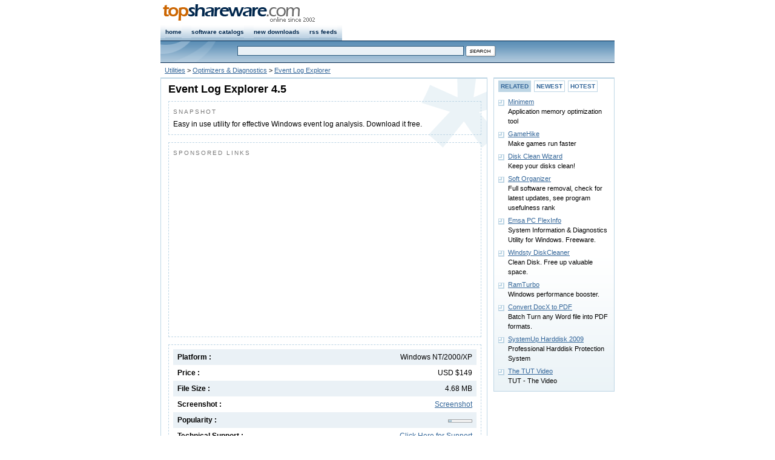

--- FILE ---
content_type: text/html
request_url: https://www.topshareware.com/Event-Log-Explorer-download-37666.htm
body_size: 4880
content:
<!DOCTYPE html PUBLIC "-//W3C//DTD XHTML 1.0 Strict//EN" "http://www.w3.org/TR/xhtml1/DTD/xhtml1-strict.dtd">
<html xmlns="http://www.w3.org/1999/xhtml">
<head>
<title>Event Log Explorer Download - Easy in use utility for effective Windows event log analysis. Download</title>
<link rel="canonical" href="https://www.topshareware.com/Event-Log-Explorer-download-37666.htm" />
<script type="text/javascript" src="inc/scripts.js"></script>

<meta http-equiv="Content-Type" content="text/html; charset=utf-8" />
<meta name="description" content="Event Log Explorer download page. Easy in use utility for effective Windows event log analysis. Download it free." />
<link href="/inc/global.css" rel="stylesheet" type="text/css" />
<link href="/inc/details.css" rel="stylesheet" type="text/css" />
</head>
<body>
<div id="nav" class="framework"><div id="navRight" class="fontSmall"><!--<a href="https://www.topshareware.com/info/contact_us.shtml">contact us</a>--></div>
<div id="navLeft"><a href="https://www.topshareware.com"><img src="https://www.topshareware.com/images/logo/site_logo.png" alt="Software &amp; Game Downloads" /></a></div></div>
<div id="menu" class="framework"><ul>
<li><a href="https://www.topshareware.com/">home</a></li>
<li><a href="https://www.topshareware.com/catalogs.aspx.html">software catalogs</a></li>
<li><a href="https://www.topshareware.com/recent_downloads.aspx">new downloads</a></li>
<li><a href="https://www.topshareware.com/rss/">rss feeds</a></li>
</ul></div>
<div id="sbar" class="framework"><div id="sbarLeft"></div><form id="frmSearch">
<div class="font1"><input name="q" type="text" class="formNav" id="q" size="60" maxlength="66" /> <input class="borderNo" type="image" src="https://www.topshareware.com/images/btn/search.gif" alt="Search" /></div></form></div>
<div id="guide" class="framework"><a href="/007-1-1.htm">Utilities</a> &gt; <a href="/007008-1-1.htm">Optimizers &amp; Diagnostics</a> &gt; <a href="/Event-Log-Explorer-download-37666.htm">Event Log Explorer</a></div>
<div id="box" class="framework">

<div id="boxLeft">
<div class="slot bgDetails">
<h1>Event Log Explorer 4.5</h1>
<div class="desc">
<p class="title">SNAPSHOT</p>
Easy in use utility for effective Windows event log analysis. Download it free.
</div>
<div class="desc">
<p class="title">SPONSORED LINKS</p>
<script type="text/javascript"><!--
google_ad_client = "ca-pub-4786890999895428";
/* tsw.detail.center */
google_ad_slot = "1237116426";
google_ad_width = 336;
google_ad_height = 280;
//-->
</script>
<script type="text/javascript"
src="https://pagead2.googlesyndication.com/pagead/show_ads.js">
</script>
</div>
<div class="desc">
<div class="labelItem bgItem"><span>Windows NT/2000/XP</span>Platform :</div>
<div class="labelItem"><span>USD $149</span>Price :</div>
<div class="labelItem bgItem"><span>4.68 MB</span>File Size :</div>
<div class="labelItem"><span><a href="javascript:void(0);" onclick="return ssViewer('http://www.eventlogxp.com/sshots/main.jpg')">Screenshot</a></span>Screenshot :</div>
<div class="labelItem bgItem"><span><img src="images/components/2.gif" title="Popularity: 2/10" alt="Popularity: 2/10" class="poprank" /></span>Popularity :</div>
<div class="labelItem"><span><a href="javascript:void(0);" onclick="javascript:location.href='mailto:fspro' + '@' + 'fspro.net'">Click Here for Support</a></span>Technical Support :</div>
<div class="labelItem bgItem"><span>7/9/2005</span>Date Added :</div>
<div class="labelItem"><span>

<a href="javascript:badge();"><img src="/images/awards/5s.png" alt="5-Star Rating" title="Click to see the Award Badge" /></a>

</span>Rating :</div>
<div id="award" style="display:none">
<div id="awardBadge"><p>RATING BADGE</p><img src="/images/awards/5star.png" alt="Event Log Explorer has a rating of 5" title="5-Star Rating" /></div>
<div id="awardCode"><p>You are free to put this badge on your website. Please copy & paste the following HTML code into your page.</p><form><textarea onclick="this.select()" rows="3" cols="9" spellcheck="false">&lt;a href="https://www.topshareware.com/Event-Log-Explorer-download-37666.htm">&lt;img src="https://www.topshareware.com/images/awards/5star.png" alt="Event Log Explorer" title="Event Log Explorer" style="border:0" />&lt;/a></textarea></form></div>
</div>
<div class="labelItem bgItem"><span></span>User Reviews :</div>
</div>
<div class="desc">
<div class="boxTrusted"><img width="123" height="61" src="images/awards/cert.png" alt="Event Log Explorer was fully tested by TopShareware Labs. It does not contain any kind of malware, adware and viruses." title="Event Log Explorer was fully tested by TopShareware Labs. It does not contain any kind of malware, adware and viruses." /></div>
Event log analysis of Windows event logs is a highly important task for any system administrator. Event Log Explorer is an effective tool to view, explore, backup and monitor events in Security, System, Application and other Windows logs. The program extends the standard Windows Event Log Viewer functionality and brings a lot of new features. Download it now - this program is FREE for personal use!
<br /><br />
<script type="text/javascript"><!--
google_ad_client = "pub-4786890999895428";
google_ad_width = 468;
google_ad_height = 15;
google_ad_format = "468x15_0ads_al";
//2007-08-24: tsw.details.adlinks
google_ad_channel = "9659730093";
google_color_border = "FFFFFF";
google_color_bg = "FFFFFF";
google_color_link = "336699";
google_color_text = "000000";
google_color_url = "336699";
//-->
</script>
<script type="text/javascript"
  src="https://pagead2.googlesyndication.com/pagead/show_ads.js">
</script>
<br />
</div><div></div>
<div class="btnPos">
<a href="Event-Log-Explorer-transfer-37666.htm"><img src="images/btn/download.gif" alt="Download Event Log Explorer" /></a>
</div>
</div>

<div class="slot bg"><p class="title">DOWNLOADS FROM FSPRO LABS</p><ul class="point"><li><a href="Lock-My-PC-Free-Edition-download-101232.htm">Lock My PC Free Edition</a><br />Good alternative to (Win+L). Lock your PC when you leave it unattended.</li><li><a href="Access-Boss-download-10242.htm">Access Boss</a><br />Restrict access to a PC for certain users based on time factors. Try it today!</li><li><a href="My-Lockbox-download-70518.htm">My Lockbox</a><br />My Lockbox - password protection software for your files.</li><li><a href="Hide-Folder-Ext-download-90110.htm">Hide Folder Ext</a><br />Hide folders on external or removable volumes and password protect them</li><li><a href="Hide-Folders-2012-download-96122.htm">Hide Folders 2012</a><br />Get fast and reliable data protection utility. Try it now!</li></ul>[ More downloads from <a href="/companies/1645-1/fspro-labs.htm">FSPro Labs</a> ]</div>
<div class="slot bg">
<p class="title">RELATED TAGS</p>
<a href="https://tags.topshareware.com/log-explorer-for-sql-server/downloads/1.htm">Log Explorer For Sql Server</a>, <a href="https://tags.topshareware.com/web-log-explorer/downloads/1.htm">Web Log Explorer</a>, <a href="https://tags.topshareware.com/hotel-log-in-log-out-system-using-vb-6.0/downloads/1.htm">Hotel Log In Log Out System Using Vb 6.0</a>, <a href="https://tags.topshareware.com/sql-log-explorer/downloads/1.htm">Sql Log Explorer</a>, <a href="https://tags.topshareware.com/event-log-explorer/downloads/1.htm">Event Log Explorer</a>, <a href="https://tags.topshareware.com/event-log-management/downloads/1.htm">Event Log Management</a>, <a href="https://tags.topshareware.com/log-in-log-out-system-vb-6/downloads/1.htm">Log In Log Out System Vb 6</a>, <a href="https://tags.topshareware.com/log-viewer-and-log-monitor/downloads/1.htm">Log Viewer And Log Monitor</a>, <a href="https://tags.topshareware.com/log-in-log-out-system-in-a-net-cafe/downloads/1.htm">Log In Log Out System In a Net Cafe</a>, <a href="https://tags.topshareware.com/log-file-analyser-downloads-iis-log/downloads/1.htm">Log File Analyser Downloads Iis Log</a>.
</div>
</div>
<div id="boxRight">
<div class="slot bg">
<ul class="ulButtonSwitch">
<li id="buttonSwitcher1"><a onclick="buttonSwitch(1)" onselectstart="return false;" href="javascript:void(0);">RELATED</a></li>
<li id="buttonSwitcher2"><a onclick="buttonSwitch(2)" onselectstart="return false;" href="javascript:void(0);">NEWEST</a></li>
<li id="buttonSwitcher3"><a onclick="buttonSwitch(3)" onselectstart="return false;" href="javascript:void(0);">HOTEST</a></li>
</ul>
<ul id="panelSwitch1" class="point">
<li><a href="Minimem-download-62487.htm">Minimem</a><br />Application memory optimization tool</li><li><a href="GameHike-download-18390.htm">GameHike</a><br />Make games run faster</li><li><a href="Disk-Clean-Wizard-download-10183.htm">Disk Clean Wizard</a><br />Keep your disks clean!</li><li><a href="Soft-Organizer-download-108777.htm">Soft Organizer</a><br />Full software removal, check for latest updates, see program usefulness rank</li><li><a href="Emsa-PC-FlexInfo-download-13428.htm">Emsa PC FlexInfo</a><br />System Information & Diagnostics Utility for Windows. Freeware.</li><li><a href="Windsty-DiskCleaner-download-72499.htm">Windsty DiskCleaner</a><br />Clean Disk. Free up valuable space.</li><li><a href="RamTurbo-download-5758.htm">RamTurbo</a><br />Windows performance booster.</li><li><a href="Convert-DocX-to-PDF-download-93706.htm">Convert DocX to PDF</a><br />Batch Turn any Word file into PDF formats.</li><li><a href="SystemUp-Harddisk-2009-download-72172.htm">SystemUp Harddisk 2009</a><br />Professional Harddisk Protection System</li><li><a href="The-TUT-Video-download-42749.htm">The TUT Video</a><br />TUT - The Video</li>
</ul>
<ul id="panelSwitch2" class="point collapsed">
<li><a href="Cigati-OST-to-PST-Converter-download-110842.htm">Cigati OST to PST Converter</a><br />A highly demanding and exclusive utility to convert Outlook OST to PST format.</li><li><a href="Cigati-OFT-File-Converter-download-110841.htm">Cigati OFT File Converter</a><br />The secure and reliable utility to convert and migrate the OFT file data.</li><li><a href="Stop-PORN-download-110840.htm">Stop PORN</a><br />Block the access to adult-oriented websites</li><li><a href="Cigati-Mail-Migration-Tool-download-110839.htm">Cigati Mail Migration Tool</a><br />A secure and Powerful Utility to backup 30+ email programs and mailbox formats.</li><li><a href="Cigati-OLM-Splitter-Tool-download-110838.htm">Cigati OLM Splitter Tool</a><br />An exclusive and advanced utility to split large-sized OLM files.</li><li><a href="Outlook-PST-Converter-download-110837.htm">Outlook PST Converter</a><br />Outlook PST Converter to safely export Outlook PST into multiple file formats</li><li><a href="ThunderSoft-Video-Editor-Pro-for-Mac-download-110836.htm">ThunderSoft Video Editor Pro for Mac</a><br />The easiest video editor for all creators.</li><li><a href="Aryson-OneDrive-Migration-Tool-download-110835.htm">Aryson OneDrive Migration Tool</a><br />Aryson OneDive Migration Tool to Migrate Data Between OneDive and Google Drive</li><li><a href="Aryson-OST-Recovery-download-110834.htm">Aryson OST Recovery</a><br />Exchange OST Recovery Software to Recover OST File into MS Outlook</li><li><a href="Top-Data-Protector-download-110833.htm">Top Data Protector</a><br />Top Data Protector is a efficient utility</li>
</ul>
<ul id="panelSwitch3" class="point collapsed">
<li><a href="Speed-XP-download-4465.htm">Speed XP</a><br />Optimizes the windows XP hidden settings so that your system runs at its peak pe</li><li><a href="MYFreeAntivirus-download-77934.htm">MYFreeAntivirus</a><br />Probably the best FREE Antivirus in the world</li><li><a href="Driver-Checker-download-64902.htm">Driver Checker</a><br />Driver Checker updates software for Windows, which will give you controls to backup, uninstall ,update and restore Vista and XPdrivers in a user-friendly way.</li><li><a href="Video-Card-Stability-Test-download-39274.htm">Video Card Stability Test</a><br />Stress Testing + Benchmark + 3D Screensaver!</li><li><a href="Window-Power-Tool-download-3671.htm">Window Power Tool</a><br />Increase Windows Speed, Internet Speed, Boost RAM,reclaim wasted space and more</li><li><a href="TuneUp-Utilities-2009-download-68747.htm">TuneUp Utilities 2009</a><br />TuneUp Utilities 2009 optimizes Windows.</li><li><a href="RamCleaner-download-1803.htm">RamCleaner</a><br />Recover wasted RAM, prevent crashes and maximize the performance of your PC.</li><li><a href="Casper-RAM-Cleaner-download-6158.htm">Casper RAM Cleaner</a><br />Casper RAM Cleaner increases your system performance by cleaning the content of your computer's RAM.</li><li><a href="HP-Notebook-Software-Framework-download-81149.htm">HP Notebook Software Framework</a><br />HP Notebook Software Framework Download</li><li><a href="PCPal-download-46676.htm">PCPal</a><br />PCPal is a free easy-to-use support tool that helps detect and solve PC problems</li>
</ul></div></div>
</div><script type="text/javascript">

  var _gaq = _gaq || [];
  _gaq.push(['_setAccount', 'UA-40436646-1']);
  _gaq.push(['_setDomainName', 'topshareware.com']);
  _gaq.push(['_trackPageview']);

  (function() {
    var ga = document.createElement('script'); ga.type = 'text/javascript'; ga.async = true;
    ga.src = ('https:' == document.location.protocol ? 'https://ssl' : 'http://www') + '.google-analytics.com/ga.js';
    var s = document.getElementsByTagName('script')[0]; s.parentNode.insertBefore(ga, s);
  })();

</script>
<div class="framework bottom"><p><a href="https://www.topshareware.com/001-1-1.htm">Audio</a> : <a href="https://www.topshareware.com/002-1-1.htm">Games</a> : <a href="https://www.topshareware.com/003-1-1.htm">Desktop</a> : <a href="https://www.topshareware.com/010-1-1.htm">Business</a> : <a href="https://www.topshareware.com/004-1-1.htm">Internet</a> : <a href="https://www.topshareware.com/005-1-1.htm">Multimedia</a> : <a href="https://www.topshareware.com/006-1-1.htm">Software Developer</a> : <a href="https://www.topshareware.com/007-1-1.htm">Utilities</a> : <a href="https://www.topshareware.com/008-1-1.htm">Web Developer</a> : <a href="https://www.topshareware.com/009-1-1.htm">Screensavers</a></p><p>&copy; TopShareware.com. <a href="https://www.topshareware.com/info/legal_disclaimer.aspx.html">Legal Disclaimer</a> | <a href="https://www.topshareware.com/info/privacy_policy.aspx.html">Privacy Policy</a></p></div>
<script defer src="https://static.cloudflareinsights.com/beacon.min.js/vcd15cbe7772f49c399c6a5babf22c1241717689176015" integrity="sha512-ZpsOmlRQV6y907TI0dKBHq9Md29nnaEIPlkf84rnaERnq6zvWvPUqr2ft8M1aS28oN72PdrCzSjY4U6VaAw1EQ==" data-cf-beacon='{"version":"2024.11.0","token":"73671788e81a457dbc8d49137ab7248a","r":1,"server_timing":{"name":{"cfCacheStatus":true,"cfEdge":true,"cfExtPri":true,"cfL4":true,"cfOrigin":true,"cfSpeedBrain":true},"location_startswith":null}}' crossorigin="anonymous"></script>
</body></html>

--- FILE ---
content_type: text/html; charset=utf-8
request_url: https://www.google.com/recaptcha/api2/aframe
body_size: 267
content:
<!DOCTYPE HTML><html><head><meta http-equiv="content-type" content="text/html; charset=UTF-8"></head><body><script nonce="gCRS4DaTPcPdgorA3F1zKw">/** Anti-fraud and anti-abuse applications only. See google.com/recaptcha */ try{var clients={'sodar':'https://pagead2.googlesyndication.com/pagead/sodar?'};window.addEventListener("message",function(a){try{if(a.source===window.parent){var b=JSON.parse(a.data);var c=clients[b['id']];if(c){var d=document.createElement('img');d.src=c+b['params']+'&rc='+(localStorage.getItem("rc::a")?sessionStorage.getItem("rc::b"):"");window.document.body.appendChild(d);sessionStorage.setItem("rc::e",parseInt(sessionStorage.getItem("rc::e")||0)+1);localStorage.setItem("rc::h",'1769014672859');}}}catch(b){}});window.parent.postMessage("_grecaptcha_ready", "*");}catch(b){}</script></body></html>